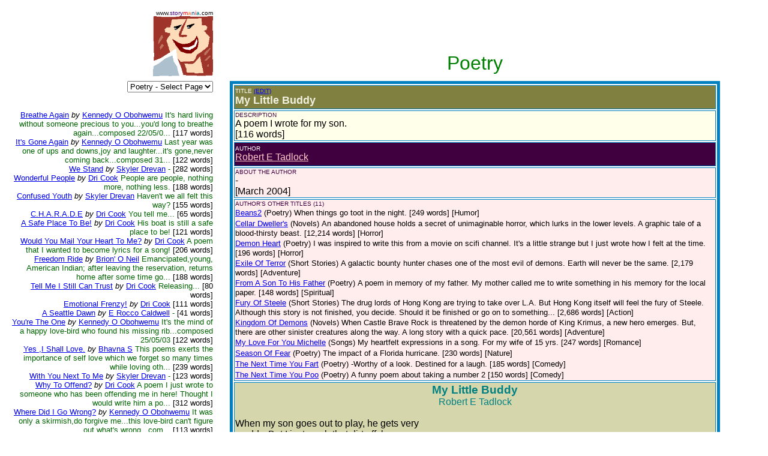

--- FILE ---
content_type: text/html
request_url: https://www.storymania.com/cgibin/sm2/smshowtitlebox.cgi?title=MyLittleBuddy&category=poetry&page=37
body_size: 11286
content:

<html>

<head>
<meta name="keywords" content="">
<meta name="description" content="">
<title>Storymania - Title Box</title>
</head>

<body>
<div align="left">

<table border="0" cellpadding="0" cellspacing="8" width="95%">
  <tr>
    <td align="right" valign="top" width="29%"><font face="Arial" size="1">www.<font
    color="#400080">story</font><font color="#FF0000">m</font><font color="#FF8040">a</font><font
    color="#004080">n</font><font color="#FF0000">i</font><font color="#008080">a</font><font
    color="#000000">.com</font></font><br>
    <img src="/smlogo.gif" width="100" height="100" alt="Storymania Logo"></td>
    <td width="1%"></td>
    <td valign="middle" width="70%"><p align="center">&nbsp;</p>
    <p align="center">&nbsp;</p>
<p align=center><font face=Arial size=6 color=#008000>Poetry</font></td>
  </tr>
  <tr>
    <td valign="top" align=right width="29%"><p align="right"><font face="Arial" size="2">

  <form><select name="section" size="1" onchange="top.location.href=this.options[this.selectedIndex].value">
<option value=/direct/sdmain.htm><font face=Arial size="3"><font color="#400080">Story</font><font color="#FF0000">M</font><font color="#FF8040">a</font><font color="#004080">n</font><font color="#FF0000">i</font><font color="#008080">a</font><font color="#000000">  Direct</font></font></option>
<option value=/links/slmain.htm><font face=Arial size="3"><font color="#400080">Story</font><font color="#400000">Links</font><font color="#FF0000">M</font><font color="#FF8040">a</font><font color="#004080">n</font><font color="#FF0000">i</font><font color="#008080">a</font></font></option>
<option value=/art/samain.htm><font face=Arial size="3"><font color="#400080">Story</font><font color="#400000">Art</font><font color="#FF0000">M</font><font color="#FF8040">a</font><font color="#004080">n</font><font color="#FF0000">i</font><font color="#008080">a</font></font></option>
<option value=/cgibin/sm2/smshowtitles.cgi?category=shortstories&page=1>Short Stories</option>
<option value=/cgibin/sm2/smshowtitles.cgi?category=poetry&page=1>Poetry</option>
<option value=/cgibin/sm2/smshowtitles.cgi?category=poetry&page=1 selected>Poetry - Select Page</option>
<option value=/cgibin/sm2/smshowtitles.cgi?category=novels&page=1>Novels</option>
<option value=/cgibin/sm2/smshowtitles.cgi?category=plays&page=1>Plays</option>
<option value=/cgibin/sm2/smshowtitles.cgi?category=screenscripts&page=1>Screenplays</option>
<option value=/cgibin/sm2/smshowtitles.cgi?category=songs&page=1>Songs</option>
<option value=/cgibin/sm2/smshowtitles.cgi?category=nonfiction&page=1>Non-Fiction</option>
<option value=/cgibin/sm2/smshowtitles.cgi?category=essays&page=1>Essays</option>
<option value=/cgibin/sm2/smshowtitles.cgi?category=foreign&page=1>Foreign</option>
<option value=/cgibin/sm2/smshowtitles.cgi?category=reference&amp;page=1>Reference</option>
<option value=/cgibin/sm2/smshowtitles.cgi?category=children&page=1>Children</option>
<option value=/cgibin/sm2/smshowtitles.cgi?category=genres&amp;page=1>Genres</option>
<option value=/cgibin/columns/columns.cgi?action=main&amp;user=guest&amp;password=guest>Columns</option>
<option value=/cgibin/advisor/smshowadvisor.cgi>The Advisor</option>
<option value=/cgibin/sm2/smshowtitles.cgi?category=newtitles&amp;page=1>New Titles</option>
<option value=/cgibin/sm2/smshowauthors.cgi?page=1>The Authors</option>
<option value=/smsubmit.htm>Submit Your Work!</option>
<option value=/cgibin/sm2/sm2stat.cgi>Top Title Hits</option>
<option value=/smcritic.htm>Hot Picks</option>
<option value=/smsearch.htm>Search</option>
<option value=/smguestbook.htm>Guest Book</option>
<option value=/cgibin/calendar/calendar.cgi>Chat Rooms</option>
<option value=/smpartners.htm>Partners</option>
<option value=/smcontact.htm>Contact Us</option>
<option value=/smabout.htm>About Us</option>
<option value=/smmain.htm>Home Page</option>

  </select></form><br><br>
<br><a href=smshowtitlebox.cgi?category=poetry&page=37&title=BreatheAgain><font face=Arial>Breathe Again</font></a> <font face=Arial size=2><i>by</i></font> <a href=smshowauthorbox.cgi?page=1&author=ObohwemuKO&alpha=O><font face=Arial size=2>Kennedy O Obohwemu</font></a> <font face=Arial size=2 color=darkgreen>It's hard living without someone precious to you...you'd long to breathe again...composed 22/05/0...<font color=#000000> [117 words]</font></font><br><a href=smshowtitlebox.cgi?category=poetry&page=37&title=ItsGoneAgain><font face=Arial>It's Gone Again</font></a> <font face=Arial size=2><i>by</i></font> <a href=smshowauthorbox.cgi?page=1&author=ObohwemuKO&alpha=O><font face=Arial size=2>Kennedy O Obohwemu</font></a> <font face=Arial size=2 color=darkgreen>Last year was one of ups and downs,joy and laughter...it's gone,never coming back...composed 31...<font color=#000000> [122 words]</font></font><br><a href=smshowtitlebox.cgi?category=poetry&page=37&title=WeStand><font face=Arial>We Stand</font></a> <font face=Arial size=2><i>by</i></font> <a href=smshowauthorbox.cgi?page=1&author=DrevanS&alpha=D><font face=Arial size=2>Skyler Drevan</font></a> <font face=Arial size=2 color=darkgreen>-<font color=#000000> [282 words]</font></font><br><a href=smshowtitlebox.cgi?category=poetry&page=37&title=WonderfulPeople><font face=Arial>Wonderful People</font></a> <font face=Arial size=2><i>by</i></font> <a href=smshowauthorbox.cgi?page=1&author=DriCook&alpha=D><font face=Arial size=2>Dri Cook</font></a> <font face=Arial size=2 color=darkgreen>People are people, nothing more, nothing less.<font color=#000000> [188 words]</font></font><br><a href=smshowtitlebox.cgi?category=poetry&page=37&title=ConfusedYouth><font face=Arial>Confused Youth</font></a> <font face=Arial size=2><i>by</i></font> <a href=smshowauthorbox.cgi?page=1&author=DrevanS&alpha=D><font face=Arial size=2>Skyler Drevan</font></a> <font face=Arial size=2 color=darkgreen>Haven't we all felt this way?<font color=#000000> [155 words]</font></font><br><a href=smshowtitlebox.cgi?category=poetry&page=37&title=Charade><font face=Arial>C.H.A.R.A.D.E</font></a> <font face=Arial size=2><i>by</i></font> <a href=smshowauthorbox.cgi?page=1&author=DriCook&alpha=D><font face=Arial size=2>Dri Cook</font></a> <font face=Arial size=2 color=darkgreen>You tell me...<font color=#000000> [65 words]</font></font><br><a href=smshowtitlebox.cgi?category=poetry&page=37&title=ASafePlaceToBe><font face=Arial>A Safe Place To Be!</font></a> <font face=Arial size=2><i>by</i></font> <a href=smshowauthorbox.cgi?page=1&author=DriCook&alpha=D><font face=Arial size=2>Dri Cook</font></a> <font face=Arial size=2 color=darkgreen>His boat is still a safe place to be!<font color=#000000> [121 words]</font></font><br><a href=smshowtitlebox.cgi?category=poetry&page=37&title=WouldYouMailYourHeart><font face=Arial>Would You Mail Your Heart To Me?</font></a> <font face=Arial size=2><i>by</i></font> <a href=smshowauthorbox.cgi?page=1&author=DriCook&alpha=D><font face=Arial size=2>Dri Cook</font></a> <font face=Arial size=2 color=darkgreen>A poem that I wanted to become lyrics for a song!<font color=#000000> [206 words]</font></font><br><a href=smshowtitlebox.cgi?category=poetry&page=37&title=FreedomRide><font face=Arial>Freedom Ride</font></a> <font face=Arial size=2><i>by</i></font> <a href=smshowauthorbox.cgi?page=1&author=ONeilB&alpha=O><font face=Arial size=2>Brion' O Neil</font></a> <font face=Arial size=2 color=darkgreen>Emancipated,young, American Indian; after leaving the reservation, returns home after some time go...<font color=#000000> [188 words]</font></font><br><a href=smshowtitlebox.cgi?category=poetry&page=37&title=TellMeIStillCan><font face=Arial>Tell Me I Still Can Trust</font></a> <font face=Arial size=2><i>by</i></font> <a href=smshowauthorbox.cgi?page=1&author=DriCook&alpha=D><font face=Arial size=2>Dri Cook</font></a> <font face=Arial size=2 color=darkgreen>Releasing...<font color=#000000> [80 words]</font></font><br><a href=smshowtitlebox.cgi?category=poetry&page=37&title=EmotionalFrenzy><font face=Arial>Emotional Frenzy!</font></a> <font face=Arial size=2><i>by</i></font> <a href=smshowauthorbox.cgi?page=1&author=DriCook&alpha=D><font face=Arial size=2>Dri Cook</font></a> <font face=Arial size=2 color=darkgreen> <font color=#000000> [111 words]</font></font><br><a href=smshowtitlebox.cgi?category=poetry&page=37&title=ASeattleDawn><font face=Arial>A Seattle Dawn</font></a> <font face=Arial size=2><i>by</i></font> <a href=smshowauthorbox.cgi?page=1&author=CaldwellERBaldwin&alpha=C><font face=Arial size=2>E Rocco Caldwell</font></a> <font face=Arial size=2 color=darkgreen>-<font color=#000000> [41 words]</font></font><br><a href=smshowtitlebox.cgi?category=poetry&page=37&title=YoureTheOne><font face=Arial>You're The One</font></a> <font face=Arial size=2><i>by</i></font> <a href=smshowauthorbox.cgi?page=1&author=ObohwemuKO&alpha=O><font face=Arial size=2>Kennedy O Obohwemu</font></a> <font face=Arial size=2 color=darkgreen>It's the mind of a happy love-bird who found his missing rib...composed 25/05/03<font color=#000000> [122 words]</font></font><br><a href=smshowtitlebox.cgi?category=poetry&page=37&title=YesiShallLove><font face=Arial>Yes ,I Shall Love.</font></a> <font face=Arial size=2><i>by</i></font> <a href=smshowauthorbox.cgi?page=1&author=SB&alpha=S><font face=Arial size=2>Bhavna S</font></a> <font face=Arial size=2 color=darkgreen>This poems exerts the importance of self love which we forget so many times while loving oth...<font color=#000000> [239 words]</font></font><br><a href=smshowtitlebox.cgi?category=poetry&page=37&title=WithYouNextToMe><font face=Arial>With You Next To Me</font></a> <font face=Arial size=2><i>by</i></font> <a href=smshowauthorbox.cgi?page=1&author=DrevanS&alpha=D><font face=Arial size=2>Skyler Drevan</font></a> <font face=Arial size=2 color=darkgreen>-<font color=#000000> [123 words]</font></font><br><a href=smshowtitlebox.cgi?category=poetry&page=37&title=WhyToOffend><font face=Arial>Why To Offend?</font></a> <font face=Arial size=2><i>by</i></font> <a href=smshowauthorbox.cgi?page=1&author=DriCook&alpha=D><font face=Arial size=2>Dri Cook</font></a> <font face=Arial size=2 color=darkgreen>A poem I just wrote to someone who has been offending me in here! Thought I would write him a po...<font color=#000000> [312 words]</font></font><br><a href=smshowtitlebox.cgi?category=poetry&page=37&title=WhereDidIGoWrong><font face=Arial>Where Did I Go Wrong?</font></a> <font face=Arial size=2><i>by</i></font> <a href=smshowauthorbox.cgi?page=1&author=ObohwemuKO&alpha=O><font face=Arial size=2>Kennedy O Obohwemu</font></a> <font face=Arial size=2 color=darkgreen>It was only a skirmish,do forgive me...this love-bird can't figure out what's wrong...com...<font color=#000000> [113 words]</font></font><br><a href=smshowtitlebox.cgi?category=poetry&page=37&title=WhatHaveWeDone><font face=Arial>What Have We Done?</font></a> <font face=Arial size=2><i>by</i></font> <a href=smshowauthorbox.cgi?page=1&author=ObohwemuKO&alpha=O><font face=Arial size=2>Kennedy O Obohwemu</font></a> <font face=Arial size=2 color=darkgreen>Look what we've done to the world,it's not a good sight...composed 19/02/04.<font color=#000000> [110 words]</font></font><br><a href=smshowtitlebox.cgi?category=poetry&page=37&title=Veto><font face=Arial>Veto</font></a> <font face=Arial size=2><i>by</i></font> <a href=smshowauthorbox.cgi?page=1&author=SmithKG&alpha=S><font face=Arial size=2>Krystal G Smith</font></a> <font face=Arial size=2 color=darkgreen>A poem about rejection.<font color=#000000> [43 words]</font></font><br><a href=smshowtitlebox.cgi?category=poetry&page=37&title=Vertigo><font face=Arial>Vertigo</font></a> <font face=Arial size=2><i>by</i></font> <a href=smshowauthorbox.cgi?page=1&author=DriCook&alpha=D><font face=Arial size=2>Dri Cook</font></a> <font face=Arial size=2 color=darkgreen>Just in the mood to write more than I've ever been!<font color=#000000> [120 words]</font></font><br><a href=smshowtitlebox.cgi?category=poetry&page=37&title=VerseInWhimsy><font face=Arial>Verse In Whimsy</font></a> <font face=Arial size=2><i>by</i></font> <a href=smshowauthorbox.cgi?page=1&author=Avis&alpha=A><font face=Arial size=2>Avis</font></a> <font face=Arial size=2 color=darkgreen>Verse written in a whimsical mood.<font color=#000000> [56 words]</font></font><br><a href=smshowtitlebox.cgi?category=poetry&page=37&title=UnchainedLove><font face=Arial>Unchained Love</font></a> <font face=Arial size=2><i>by</i></font> <a href=smshowauthorbox.cgi?page=1&author=BrowneK&alpha=B><font face=Arial size=2>Katrina Browne</font></a> <font face=Arial size=2 color=darkgreen>I wrote about my ex, even though we are no longer together I still have feelings for him..<font color=#000000> [73 words]</font></font><br><a href=smshowtitlebox.cgi?category=poetry&page=37&title=TrustInDreams><font face=Arial>Trust In Dreams</font></a> <font face=Arial size=2><i>by</i></font> <a href=smshowauthorbox.cgi?page=1&author=DrevanS&alpha=D><font face=Arial size=2>Skyler Drevan</font></a> <font face=Arial size=2 color=darkgreen>-<font color=#000000> [100 words]</font></font><br><a href=smshowtitlebox.cgi?category=poetry&page=37&title=Trish><font face=Arial>Trish</font></a> <font face=Arial size=2><i>by</i></font> <a href=smshowauthorbox.cgi?page=1&author=BhambraA&alpha=B><font face=Arial size=2>Amarjit Bhambra</font></a> <font face=Arial size=2 color=darkgreen>-<font color=#000000> [50 words]</font></font><br><a href=smshowtitlebox.cgi?category=poetry&page=37&title=TimeToSayGoodBye><font face=Arial>Time To Say Good Bye!</font></a> <font face=Arial size=2><i>by</i></font> <a href=smshowauthorbox.cgi?page=1&author=DriCook&alpha=D><font face=Arial size=2>Dri Cook</font></a> <font face=Arial size=2 color=darkgreen>As hard as it may be, there are times we have to say good bye to a past that does not bel...<font color=#000000> [106 words]</font></font><br><a href=smshowtitlebox.cgi?category=poetry&page=37&title=ThisPoemIsForYou><font face=Arial>This Poem Is For You...</font></a> <font face=Arial size=2><i>by</i></font> <a href=smshowauthorbox.cgi?page=1&author=PerezKL&alpha=P><font face=Arial size=2>Karina Lizet Perez</font></a> <font face=Arial size=2 color=darkgreen>This poem is dedicated to my boyfriend...who I love so much!<font color=#000000> [106 words]</font></font><br><a href=smshowtitlebox.cgi?category=poetry&page=37&title=ThingsMoneyCanNeverBuy><font face=Arial>Things Money Can Never Buy!!</font></a> <font face=Arial size=2><i>by</i></font> <a href=smshowauthorbox.cgi?page=1&author=DriCook&alpha=D><font face=Arial size=2>Dri Cook</font></a> <font face=Arial size=2 color=darkgreen>There are people, poor people, who still believe their money can buy people!!<font color=#000000> [473 words]</font></font><br><a href=smshowtitlebox.cgi?category=poetry&page=37&title=TheOceanAndTheStream><font face=Arial>The Ocean And The Stream</font></a> <font face=Arial size=2><i>by</i></font> <a href=smshowauthorbox.cgi?page=1&author=ObohwemuKO&alpha=O><font face=Arial size=2>Kennedy O Obohwemu</font></a> <font face=Arial size=2 color=darkgreen>Someone once said to me,'The ocean and the stream never mix'.What do you think? compos...<font color=#000000> [135 words]</font></font><br><a href=smshowtitlebox.cgi?category=poetry&page=37&title=TheMysteriousCreatures><font face=Arial>The Mysterious Creatures</font></a> <font face=Arial size=2><i>by</i></font> <a href=smshowauthorbox.cgi?page=1&author=DaughertyE&alpha=D><font face=Arial size=2>E Daugherty</font></a> <font face=Arial size=2 color=darkgreen>-<font color=#000000> [77 words]</font></font><br><a href=smshowtitlebox.cgi?category=poetry&page=37&title=TheLivingArk><font face=Arial>The Living Ark</font></a> <font face=Arial size=2><i>by</i></font> <a href=smshowauthorbox.cgi?page=1&author=ObohwemuKO&alpha=O><font face=Arial size=2>Kennedy O Obohwemu</font></a> <font face=Arial size=2 color=darkgreen>Remember Noah's ark?It was made of gopher wood.The ark I speak of now is a living one...composed...<font color=#000000> [125 words]</font></font><br><a href=smshowtitlebox.cgi?category=poetry&page=37&title=TheGodOfDarknessIs><font face=Arial>The God Of Darkness Is Away</font></a> <font face=Arial size=2><i>by</i></font> <a href=smshowauthorbox.cgi?page=1&author=WilliamsCJ&alpha=W><font face=Arial size=2>Charles J Williams</font></a> <font face=Arial size=2 color=darkgreen>A little something that came upon my mind one night, looking at a moonless sky; kno...<font color=#000000> [155 words]</font></font><br><a href=smshowtitlebox.cgi?category=poetry&page=37&title=TheFaithWeNeed><font face=Arial>The Faith We Need</font></a> <font face=Arial size=2><i>by</i></font> <a href=smshowauthorbox.cgi?page=1&author=ObohwemuKO&alpha=O><font face=Arial size=2>Kennedy O Obohwemu</font></a> <font face=Arial size=2 color=darkgreen>It's a simple principle - faith without works is dead...composed 17/2/4<font color=#000000> [119 words]</font></font><br><a href=smshowtitlebox.cgi?category=poetry&page=37&title=TheDanceOfLove><font face=Arial>The Dance Of Love</font></a> <font face=Arial size=2><i>by</i></font> <a href=smshowauthorbox.cgi?page=1&author=DriCook&alpha=D><font face=Arial size=2>Dri Cook</font></a> <font face=Arial size=2 color=darkgreen>I just had a very strong insight about this poem and here it goes....<font color=#000000> [79 words]</font></font><br><a href=smshowtitlebox.cgi?category=poetry&page=37&title=TheCryingWind><font face=Arial>The Crying Wind</font></a> <font face=Arial size=2><i>by</i></font> <a href=smshowauthorbox.cgi?page=1&author=Authorninjaearth&alpha=A><font face=Arial size=2>Authorninjaearth</font></a> <font face=Arial size=2 color=darkgreen>This was my best poem when I first started writing.  This is about a young boy who loves a girl...<font color=#000000> [289 words]</font></font><br><a href=smshowtitlebox.cgi?category=poetry&page=37&title=TheBeatOfTheStreet><font face=Arial>The Beat Of The Street</font></a> <font face=Arial size=2><i>by</i></font> <a href=smshowauthorbox.cgi?page=1&author=FisherST&alpha=F><font face=Arial size=2>Susan T Fisher</font></a> <font face=Arial size=2 color=darkgreen>A night of celebration.<font color=#000000> [176 words]</font></font><br><a href=smshowtitlebox.cgi?category=poetry&page=37&title=SweetValentine><font face=Arial>Sweet Valentine!</font></a> <font face=Arial size=2><i>by</i></font> <a href=smshowauthorbox.cgi?page=1&author=DriCook&alpha=D><font face=Arial size=2>Dri Cook</font></a> <font face=Arial size=2 color=darkgreen>A lost Valentine is never really lost!If you truly love him, he'll always stay, forever in you...<font color=#000000> [60 words]</font></font><br><a href=smshowtitlebox.cgi?category=poetry&page=37&title=Succulent><font face=Arial>Succulent</font></a> <font face=Arial size=2><i>by</i></font> <a href=smshowauthorbox.cgi?page=1&author=SmithKG&alpha=S><font face=Arial size=2>Krystal G Smith</font></a> <font face=Arial size=2 color=darkgreen>Temptation.<font color=#000000> [70 words]</font></font><br><a href=smshowtitlebox.cgi?category=poetry&page=37&title=Suburbia><font face=Arial>Suburbia</font></a> <font face=Arial size=2><i>by</i></font> <a href=smshowauthorbox.cgi?page=1&author=EvversM&alpha=E><font face=Arial size=2>Marie Evvers</font></a> <font face=Arial size=2 color=darkgreen>-<font color=#000000> [60 words]</font></font><br><a href=smshowtitlebox.cgi?category=poetry&page=37&title=SpringtimeSummergale><font face=Arial>Springtime Summergale</font></a> <font face=Arial size=2><i>by</i></font> <a href=smshowauthorbox.cgi?page=1&author=Authorninjaearth&alpha=A><font face=Arial size=2>Authorninjaearth</font></a> <font face=Arial size=2 color=darkgreen>A nice descriptive poem about the joy of the upcoming springtime.  A good, general, and s...<font color=#000000> [160 words]</font></font><br><a href=smshowtitlebox.cgi?category=poetry&page=37&title=Spidergirl><font face=Arial>Spidergirl</font></a> <font face=Arial size=2><i>by</i></font> <a href=smshowauthorbox.cgi?page=1&author=SmithKG&alpha=S><font face=Arial size=2>Krystal G Smith</font></a> <font face=Arial size=2 color=darkgreen>Putting the pieces of a bad past back together.<font color=#000000> [88 words]</font></font><br><a href=smshowtitlebox.cgi?category=poetry&page=37&title=Slumber><font face=Arial>Slumber</font></a> <font face=Arial size=2><i>by</i></font> <a href=smshowauthorbox.cgi?page=1&author=HallidayKL&alpha=H><font face=Arial size=2>Katie L Halliday</font></a> <font face=Arial size=2 color=darkgreen>A poem written one night while thinking about a special friend.<font color=#000000> [97 words]</font></font><br><a href=smshowtitlebox.cgi?category=poetry&page=37&title=SeasonOfFear><font face=Arial>Season Of Fear</font></a> <font face=Arial size=2><i>by</i></font> <a href=smshowauthorbox.cgi?page=1&author=TadlockRE&alpha=T><font face=Arial size=2>Robert E Tadlock</font></a> <font face=Arial size=2 color=darkgreen>The impact of a Florida hurricane.<font color=#000000> [230 words]</font></font><br><a href=smshowtitlebox.cgi?category=poetry&page=37&title=SayYoullBeMine><font face=Arial>Say You'll Be Mine</font></a> <font face=Arial size=2><i>by</i></font> <a href=smshowauthorbox.cgi?page=1&author=ObohwemuKO&alpha=O><font face=Arial size=2>Kennedy O Obohwemu</font></a> <font face=Arial size=2 color=darkgreen>All this love-bird needs is the hand of his soul-mate...he's losing his mind...composed 19/0...<font color=#000000> [114 words]</font></font><br><a href=smshowtitlebox.cgi?category=poetry&page=37&title=RunningInTheTrack><font face=Arial>Running In The Track</font></a> <font face=Arial size=2><i>by</i></font> <a href=smshowauthorbox.cgi?page=1&author=ObohwemuKO&alpha=O><font face=Arial size=2>Kennedy O Obohwemu</font></a> <font face=Arial size=2 color=darkgreen>A great encounter for this love-bird right in the track...composed 19/02/04<font color=#000000> [119 words]</font></font><br><a href=smshowtitlebox.cgi?category=poetry&page=37&title=RememberMeInYourHeart><font face=Arial>Remember Me In Your Heart</font></a> <font face=Arial size=2><i>by</i></font> <a href=smshowauthorbox.cgi?page=1&author=ByronDB&alpha=B><font face=Arial size=2>David B Doc Byron</font></a> <font face=Arial size=2 color=darkgreen>A song written by my late father, David Doc Byron.<font color=#000000> [190 words]</font></font><br><a href=smshowtitlebox.cgi?category=poetry&page=37&title=Remains><font face=Arial>Remains</font></a> <font face=Arial size=2><i>by</i></font> <a href=smshowauthorbox.cgi?page=1&author=DrevanS&alpha=D><font face=Arial size=2>Skyler Drevan</font></a> <font face=Arial size=2 color=darkgreen>-<font color=#000000> [56 words]</font></font><br><a href=smshowtitlebox.cgi?category=poetry&page=37&title=RandomMusings2><font face=Arial>Random Musings -- 2</font></a> <font face=Arial size=2><i>by</i></font> <a href=smshowauthorbox.cgi?page=1&author=SekhonD&alpha=S><font face=Arial size=2>Duke Sekhon</font></a> <font face=Arial size=2 color=darkgreen>-<font color=#000000> [71 words]</font></font><br><a href=smshowtitlebox.cgi?category=poetry&page=37&title=QueenOfMyHeart><font face=Arial>Queen Of My Heart</font></a> <font face=Arial size=2><i>by</i></font> <a href=smshowauthorbox.cgi?page=1&author=ObohwemuKO&alpha=O><font face=Arial size=2>Kennedy O Obohwemu</font></a> <font face=Arial size=2 color=darkgreen>A love piece that pictures the made-up mind of a love-bird...No other captures the radiance o...<font color=#000000> [113 words]</font></font><br><a href=smshowtitlebox.cgi?category=poetry&page=37&title=PromisesAreMade><font face=Arial>Promises Are Made</font></a> <font face=Arial size=2><i>by</i></font> <a href=smshowauthorbox.cgi?page=1&author=BrowneK&alpha=B><font face=Arial size=2>Katrina Browne</font></a> <font face=Arial size=2 color=darkgreen>Leave me your thoughts please..<font color=#000000> [141 words]</font></font><br><a href=smshowtitlebox.cgi?category=poetry&page=37&title=OneDay><font face=Arial>One Day</font></a> <font face=Arial size=2><i>by</i></font> <a href=smshowauthorbox.cgi?page=1&author=BrowneK&alpha=B><font face=Arial size=2>Katrina Browne</font></a> <font face=Arial size=2 color=darkgreen>My thoughts on my past relationship...<font color=#000000> [149 words]</font></font><br><a href=smshowtitlebox.cgi?category=poetry&page=37&title=NoOneElse><font face=Arial>No One Else</font></a> <font face=Arial size=2><i>by</i></font> <a href=smshowauthorbox.cgi?page=1&author=ObohwemuK&alpha=O><font face=Arial size=2>Kennedy O Obohwemu</font></a> <font face=Arial size=2 color=darkgreen>This love-bird's full of regrets...composed 22/05/03<font color=#000000> [125 words]</font></font><br><font face=Arial><b>My Little Buddy</b></font><br><a href=smshowtitlebox.cgi?category=poetry&page=37&title=MotherHadAPassionFor><font face=Arial>Mother Had A Passion For Criticizm</font></a> <font face=Arial size=2><i>by</i></font> <a href=smshowauthorbox.cgi?page=1&author=SmithM&alpha=S><font face=Arial size=2>Melissa Smith</font></a> <font face=Arial size=2 color=darkgreen>The effect of harsh words.<font color=#000000> [144 words]</font></font><br><a href=smshowtitlebox.cgi?category=poetry&page=37&title=MoreThanASmile><font face=Arial>More Than A Smile</font></a> <font face=Arial size=2><i>by</i></font> <a href=smshowauthorbox.cgi?page=1&author=ObohwemuKO&alpha=O><font face=Arial size=2>Kennedy O Obohwemu</font></a> <font face=Arial size=2 color=darkgreen>There's something more to your smile,I just know it...composed 22/05/03<font color=#000000> [126 words]</font></font><br><a href=smshowtitlebox.cgi?category=poetry&page=37&title=MontyTheCat><font face=Arial>Monty The Cat</font></a> <font face=Arial size=2><i>by</i></font> <a href=smshowauthorbox.cgi?page=1&author=MooreE&alpha=M><font face=Arial size=2>Emma Moore</font></a> <font face=Arial size=2 color=darkgreen>Poem about my Auntys Cat.<font color=#000000> [87 words]</font></font><br><a href=smshowtitlebox.cgi?category=poetry&page=37&title=Maybe><font face=Arial>Maybe...</font></a> <font face=Arial size=2><i>by</i></font> <a href=smshowauthorbox.cgi?page=1&author=Avis&alpha=A><font face=Arial size=2>Avis</font></a> <font face=Arial size=2 color=darkgreen>A Bold, Brave poem which reveals it all and yet coyly admits nothing.<font color=#000000> [354 words]</font></font><br><a href=smshowtitlebox.cgi?category=poetry&page=37&title=LoveWish><font face=Arial>Love Wish</font></a> <font face=Arial size=2><i>by</i></font> <a href=smshowauthorbox.cgi?page=1&author=SekhonD&alpha=S><font face=Arial size=2>Duke Sekhon</font></a> <font face=Arial size=2 color=darkgreen>-<font color=#000000> [45 words]</font></font><br><a href=smshowtitlebox.cgi?category=poetry&page=37&title=LoveLikeYoureInParis><font face=Arial>Love Like You're In Paris</font></a> <font face=Arial size=2><i>by</i></font> <a href=smshowauthorbox.cgi?page=1&author=SmithKG&alpha=S><font face=Arial size=2>Krystal G Smith</font></a> <font face=Arial size=2 color=darkgreen>About loving without doubts or worries.<font color=#000000> [74 words]</font></font><br><a href=smshowtitlebox.cgi?category=poetry&page=37&title=LostFound><font face=Arial>Lost & Found</font></a> <font face=Arial size=2><i>by</i></font> <a href=smshowauthorbox.cgi?page=1&author=BatesSP&alpha=B><font face=Arial size=2>Scott Patrick Bates</font></a> <font face=Arial size=2 color=darkgreen>A simple poem that will give you a warm good feeling to pick you up when you're down. <font color=#000000> [130 words]</font></font><br><a href=smshowtitlebox.cgi?category=poetry&page=37&title=LiteraryTheoryAndCriticism><font face=Arial>Literary Theory And Criticism</font></a> <font face=Arial size=2><i>by</i></font> <a href=smshowauthorbox.cgi?page=1&author=Higgins&alpha=H><font face=Arial size=2>Higgins</font></a> <font face=Arial size=2 color=darkgreen>A dozen of the very best critics and literary. theorists that America has produce...<font color=#000000> [75 words]</font></font><br><a href=smshowtitlebox.cgi?category=poetry&page=37&title=KissesAreAhjustKisses><font face=Arial>Kisses Are, Ah...Just Kisses...</font></a> <font face=Arial size=2><i>by</i></font> <a href=smshowauthorbox.cgi?page=1&author=DriCook&alpha=D><font face=Arial size=2>Dri Cook</font></a> <font face=Arial size=2 color=darkgreen>A tribute to the art of KISSING!<font color=#000000> [257 words]</font></font><br><a href=smshowtitlebox.cgi?category=poetry&page=37&title=JustYourLove><font face=Arial>Just Your Love</font></a> <font face=Arial size=2><i>by</i></font> <a href=smshowauthorbox.cgi?page=1&author=BrowneK&alpha=B><font face=Arial size=2>Katrina Browne</font></a> <font face=Arial size=2 color=darkgreen>I wrote about someone that was dear to my heart.<font color=#000000> [108 words]</font></font><br><a href=smshowtitlebox.cgi?category=poetry&page=37&title=ItsComeAgain><font face=Arial>It's Come Again</font></a> <font face=Arial size=2><i>by</i></font> <a href=smshowauthorbox.cgi?page=1&author=ObohwemuKO&alpha=O><font face=Arial size=2>Kennedy O Obohwemu</font></a> <font face=Arial size=2 color=darkgreen>It's a brand new year...expectations are high...composed 01/01/04,New Year's Day.<font color=#000000> [107 words]</font></font><br><a href=smshowtitlebox.cgi?category=poetry&page=37&title=Intrusion><font face=Arial>Intrusion</font></a> <font face=Arial size=2><i>by</i></font> <a href=smshowauthorbox.cgi?page=1&author=CopelandD&alpha=C><font face=Arial size=2>Diane Copeland</font></a> <font face=Arial size=2 color=darkgreen>Poem, Mystery genre.<font color=#000000> [45 words]</font></font><br><a href=smshowtitlebox.cgi?category=poetry&page=37&title=IllWait><font face=Arial>I'll Wait</font></a> <font face=Arial size=2><i>by</i></font> <a href=smshowauthorbox.cgi?page=1&author=BrowneK&alpha=B><font face=Arial size=2>Katrina Browne</font></a> <font face=Arial size=2 color=darkgreen>-<font color=#000000> [86 words]</font></font><br><a href=smshowtitlebox.cgi?category=poetry&page=37&title=IWokeUpOneMorning><font face=Arial>I Woke Up One Morning</font></a> <font face=Arial size=2><i>by</i></font> <a href=smshowauthorbox.cgi?page=1&author=ObohwemuKO&alpha=O><font face=Arial size=2>Kennedy O Obohwemu</font></a> <font face=Arial size=2 color=darkgreen>Ever woken up one morning to find a shocking surprise?This one pierced the heart of this ...<font color=#000000> [111 words]</font></font><br><a href=smshowtitlebox.cgi?category=poetry&page=37&title=IWasWrong><font face=Arial>I Was Wrong</font></a> <font face=Arial size=2><i>by</i></font> <a href=smshowauthorbox.cgi?page=1&author=ObohwemuKO&alpha=O><font face=Arial size=2>Kennedy O Obohwemu</font></a> <font face=Arial size=2 color=darkgreen>I'm really sorry for past wrongs...do give me another chance...composed 19/02/04<font color=#000000> [118 words]</font></font><br><a href=smshowtitlebox.cgi?category=poetry&page=37&title=IRememberTheDay><font face=Arial>I Remember The Day</font></a> <font face=Arial size=2><i>by</i></font> <a href=smshowauthorbox.cgi?page=1&author=ObohwemuKO&alpha=O><font face=Arial size=2>Kennedy O Obohwemu</font></a> <font face=Arial size=2 color=darkgreen>This piece pictures how couples often settle - or should settle - their disputes...composd 2...<font color=#000000> [114 words]</font></font><br><a href=smshowtitlebox.cgi?category=poetry&page=37&title=IJustCalledToSee><font face=Arial>I Just Called To See How You Are Doing!</font></a> <font face=Arial size=2><i>by</i></font> <a href=smshowauthorbox.cgi?page=1&author=DriCook&alpha=D><font face=Arial size=2>Dri Cook</font></a> <font face=Arial size=2 color=darkgreen>A sweet love poem, a precious dream, that I wanted it to become lyrics ...<font color=#000000> [145 words]</font></font><br><a href=smshowtitlebox.cgi?category=poetry&page=37&title=How><font face=Arial>How...?</font></a> <font face=Arial size=2><i>by</i></font> <a href=smshowauthorbox.cgi?page=1&author=SmithKG&alpha=S><font face=Arial size=2>Krystal G Smith</font></a> <font face=Arial size=2 color=darkgreen>My first love.<font color=#000000> [22 words]</font></font><br><a href=smshowtitlebox.cgi?category=poetry&page=37&title=HowToMakeSomeoneHappy><font face=Arial>How To Make Someone Happy!</font></a> <font face=Arial size=2><i>by</i></font> <a href=smshowauthorbox.cgi?page=1&author=DriCook&alpha=D><font face=Arial size=2>Dri Cook</font></a> <font face=Arial size=2 color=darkgreen>Love for good and for worse, but never take the other for granted! A tribute I wrote...<font color=#000000> [231 words]</font></font><br><a href=smshowtitlebox.cgi?category=poetry&page=37&title=Hollow><font face=Arial>Hollow</font></a> <font face=Arial size=2><i>by</i></font> <a href=smshowauthorbox.cgi?page=1&author=ShartzerJ&alpha=S><font face=Arial size=2>J Shartzer</font></a> <font face=Arial size=2 color=darkgreen>-<font color=#000000> [46 words]</font></font><br><a href=smshowtitlebox.cgi?category=poetry&page=37&title=HeavyBurden><font face=Arial>Heavy Burden</font></a> <font face=Arial size=2><i>by</i></font> <a href=smshowauthorbox.cgi?page=1&author=MendezJ&alpha=M><font face=Arial size=2>Jennifer Mendez</font></a> <font face=Arial size=2 color=darkgreen>-<font color=#000000> [93 words]</font></font><br><a href=smshowtitlebox.cgi?category=poetry&page=37&title=HappyBirthdayToMe><font face=Arial>Happy Birthday To Me!</font></a> <font face=Arial size=2><i>by</i></font> <a href=smshowauthorbox.cgi?page=1&author=DriCook&alpha=D><font face=Arial size=2>Dri Cook</font></a> <font face=Arial size=2 color=darkgreen>Life becomes better as time goes by and dreams come true!<font color=#000000> [245 words]</font></font><br><a href=smshowtitlebox.cgi?category=poetry&page=37&title=GoodMorningBaby><font face=Arial>Good Morning, Baby!</font></a> <font face=Arial size=2><i>by</i></font> <a href=smshowauthorbox.cgi?page=1&author=DriCook&alpha=D><font face=Arial size=2>Dri Cook</font></a> <font face=Arial size=2 color=darkgreen>A romantic way to say good morning!<font color=#000000> [90 words]</font></font><br><a href=smshowtitlebox.cgi?category=poetry&page=37&title=GaveYouMyAll><font face=Arial>Gave You My All</font></a> <font face=Arial size=2><i>by</i></font> <a href=smshowauthorbox.cgi?page=1&author=ObohwemuKO&alpha=O><font face=Arial size=2>Kennedy O Obohwemu</font></a> <font face=Arial size=2 color=darkgreen>This love-bird's heart bleeds...has suffered disappointment from an unlikely source...composed ...<font color=#000000> [118 words]</font></font><br><a href=smshowtitlebox.cgi?category=poetry&page=37&title=Gambling><font face=Arial>Gambling</font></a> <font face=Arial size=2><i>by</i></font> <a href=smshowauthorbox.cgi?page=1&author=CaldwellERBaldwin&alpha=C><font face=Arial size=2>E Rocco Caldwell</font></a> <font face=Arial size=2 color=darkgreen>-<font color=#000000> [100 words]</font></font><br><a href=smshowtitlebox.cgi?category=poetry&page=37&title=Futility><font face=Arial>Futility</font></a> <font face=Arial size=2><i>by</i></font> <a href=smshowauthorbox.cgi?page=1&author=Deadjerry&alpha=D><font face=Arial size=2>Deadjerry</font></a> <font face=Arial size=2 color=darkgreen>-<font color=#000000> [26 words]</font></font><br><a href=smshowtitlebox.cgi?category=poetry&page=37&title=FromASonToHis><font face=Arial>From A Son To His Father</font></a> <font face=Arial size=2><i>by</i></font> <a href=smshowauthorbox.cgi?page=1&author=TadlockRE&alpha=T><font face=Arial size=2>Robert E Tadlock</font></a> <font face=Arial size=2 color=darkgreen>A poem in memory of my father. My mother called me to write something in his memory fo...<font color=#000000> [148 words]</font></font><br><a href=smshowtitlebox.cgi?category=poetry&page=37&title=FoundTheMissingLink><font face=Arial>Found The Missing Link</font></a> <font face=Arial size=2><i>by</i></font> <a href=smshowauthorbox.cgi?page=1&author=ObohwemuKO&alpha=O><font face=Arial size=2>Kennedy O Obohwemu</font></a> <font face=Arial size=2 color=darkgreen>Should people cry when you're around?Something's not right...there's a missing link...co...<font color=#000000> [121 words]</font></font><br><a href=smshowtitlebox.cgi?category=poetry&page=37&title=FoolishHeart><font face=Arial>Foolish Heart!</font></a> <font face=Arial size=2><i>by</i></font> <a href=smshowauthorbox.cgi?page=1&author=DriCook&alpha=D><font face=Arial size=2>Dri Cook</font></a> <font face=Arial size=2 color=darkgreen>There are days I don't make any sense...this is one of them...that's when I just love writing ab...<font color=#000000> [86 words]</font></font><br><a href=smshowtitlebox.cgi?category=poetry&page=37&title=Finalization><font face=Arial>Finalization</font></a> <font face=Arial size=2><i>by</i></font> <a href=smshowauthorbox.cgi?page=1&author=BrowneK&alpha=B><font face=Arial size=2>Katrina Browne</font></a> <font face=Arial size=2 color=darkgreen>-<font color=#000000> [91 words]</font></font><br><a href=smshowtitlebox.cgi?category=poetry&page=37&title=EveryStepITake><font face=Arial>Every Step I Take</font></a> <font face=Arial size=2><i>by</i></font> <a href=smshowauthorbox.cgi?page=1&author=ObohwemuKO&alpha=O><font face=Arial size=2>Kennedy O Obohwemu</font></a> <font face=Arial size=2 color=darkgreen>Missing you every step of the way...composed 30/06/03<font color=#000000> [122 words]</font></font><br><a href=smshowtitlebox.cgi?category=poetry&page=37&title=EthicalOpera><font face=Arial>Ethical Opera</font></a> <font face=Arial size=2><i>by</i></font> <a href=smshowauthorbox.cgi?page=1&author=Buxton&alpha=B><font face=Arial size=2>Buxton</font></a> <font face=Arial size=2 color=darkgreen>A moment where things can turn, where things can leave you, Do you ever lose faith!?<font color=#000000> [116 words]</font></font><br><a href=smshowtitlebox.cgi?category=poetry&page=37&title=Ecstasy><font face=Arial>Ecstasy!</font></a> <font face=Arial size=2><i>by</i></font> <a href=smshowauthorbox.cgi?page=1&author=DriCook&alpha=D><font face=Arial size=2>Dri Cook</font></a> <font face=Arial size=2 color=darkgreen>Just changing a little bit...<font color=#000000> [94 words]</font></font><br><a href=smshowtitlebox.cgi?category=poetry&page=37&title=DemonHeart><font face=Arial>Demon Heart</font></a> <font face=Arial size=2><i>by</i></font> <a href=smshowauthorbox.cgi?page=1&author=TadlockRE&alpha=T><font face=Arial size=2>Robert E Tadlock</font></a> <font face=Arial size=2 color=darkgreen>I was inspired to write this from a movie on scifi channel. It's a little strange but I just wrote ...<font color=#000000> [196 words]</font></font><br><a href=smshowtitlebox.cgi?category=poetry&page=37&title=Corridoor><font face=Arial>Corridoor</font></a> <font face=Arial size=2><i>by</i></font> <a href=smshowauthorbox.cgi?page=1&author=SmithKG&alpha=S><font face=Arial size=2>Krystal G Smith</font></a> <font face=Arial size=2 color=darkgreen>-<font color=#000000> [46 words]</font></font><br><a href=smshowtitlebox.cgi?category=poetry&page=37&title=ComeTheWayYouAre><font face=Arial>Come The Way You Are</font></a> <font face=Arial size=2><i>by</i></font> <a href=smshowauthorbox.cgi?page=1&author=ObohwemuKO&alpha=O><font face=Arial size=2>Kennedy O Obohwemu</font></a> <font face=Arial size=2 color=darkgreen>Come to HIM who loves us all,just the way you are...composed 19/02/04.<font color=#000000> [121 words]</font></font><br><a href=smshowtitlebox.cgi?category=poetry&page=37&title=ColdHearted><font face=Arial>Cold Hearted</font></a> <font face=Arial size=2><i>by</i></font> <a href=smshowauthorbox.cgi?page=1&author=BrowneK&alpha=B><font face=Arial size=2>Katrina Browne</font></a> <font face=Arial size=2 color=darkgreen>I wrote about one of my ex's after we broke up..I had strong feelings for him, but the relationshi...<font color=#000000> [187 words]</font></font><br><a href=smshowtitlebox.cgi?category=poetry&page=37&title=Charmed><font face=Arial>Charmed</font></a> <font face=Arial size=2><i>by</i></font> <a href=smshowauthorbox.cgi?page=1&author=Avis&alpha=A><font face=Arial size=2>Avis</font></a> <font face=Arial size=2 color=darkgreen>A poem which got itself written for man who stole a girl's heart.<font color=#000000> [243 words]</font></font><br><a href=smshowtitlebox.cgi?category=poetry&page=37&title=CanNoLongerFly><font face=Arial>Can No Longer Fly</font></a> <font face=Arial size=2><i>by</i></font> <a href=smshowauthorbox.cgi?page=1&author=ObohwemuKO&alpha=O><font face=Arial size=2>Kennedy O Obohwemu</font></a> <font face=Arial size=2 color=darkgreen>This captures the thoughts of a heart-broken love-bird...composed 23/05/03.<font color=#000000> [110 words]</font></font><br><a href=smshowtitlebox.cgi?category=poetry&page=37&title=CameTrue><font face=Arial>Came True</font></a> <font face=Arial size=2><i>by</i></font> <a href=smshowauthorbox.cgi?page=1&author=BrowneK&alpha=B><font face=Arial size=2>Katrina Browne</font></a> <font face=Arial size=2 color=darkgreen>This poem explains how I was feeling about someone at a certain point in my life!<font color=#000000> [124 words]</font></font><br><a href=smshowtitlebox.cgi?category=poetry&page=37&title=BrokenHeartsCanBeMended><font face=Arial>Broken Hearts Can Be Mended!</font></a> <font face=Arial size=2><i>by</i></font> <a href=smshowauthorbox.cgi?page=1&author=DriCook&alpha=D><font face=Arial size=2>Dri Cook</font></a> <font face=Arial size=2 color=darkgreen>A sweet love poem! <font color=#000000> [134 words]</font></font><br><a href=smshowtitlebox.cgi?category=poetry&page=37&title=Beans2><font face=Arial>Beans2</font></a> <font face=Arial size=2><i>by</i></font> <a href=smshowauthorbox.cgi?page=1&author=TadlockRE&alpha=T><font face=Arial size=2>Robert E Tadlock</font></a> <font face=Arial size=2 color=darkgreen>When things go toot in the night.<font color=#000000> [249 words]</font></font><br><a href=smshowtitlebox.cgi?category=poetry&page=37&title=BeMyQueen><font face=Arial>Be My Queen</font></a> <font face=Arial size=2><i>by</i></font> <a href=smshowauthorbox.cgi?page=1&author=ObohwemuKO&alpha=O><font face=Arial size=2>Kennedy O Obohwemu</font></a> <font face=Arial size=2 color=darkgreen>Pictures the earnest desire of a love-bird...<font color=#000000> [114 words]</font></font><br><a href=smshowtitlebox.cgi?category=poetry&page=37&title=Bathtime><font face=Arial>Bathtime</font></a> <font face=Arial size=2><i>by</i></font> <a href=smshowauthorbox.cgi?page=1&author=EvversM&alpha=E><font face=Arial size=2>Marie Evvers</font></a> <font face=Arial size=2 color=darkgreen>-<font color=#000000> [43 words]</font></font><br><a href=smshowtitlebox.cgi?category=poetry&page=37&title=BabyBrother><font face=Arial>Baby Brother</font></a> <font face=Arial size=2><i>by</i></font> <a href=smshowauthorbox.cgi?page=1&author=PerezKL&alpha=P><font face=Arial size=2>Karina Lizet Perez</font></a> <font face=Arial size=2 color=darkgreen>This is a poem for my brother who died in my moms stomach when I was about 7<font color=#000000> [103 words]</font></font><br><a href=smshowtitlebox.cgi?category=poetry&page=37&title=AsClose><font face=Arial>As Close</font></a> <font face=Arial size=2><i>by</i></font> <a href=smshowauthorbox.cgi?page=1&author=BrowneK&alpha=B><font face=Arial size=2>Katrina Browne</font></a> <font face=Arial size=2 color=darkgreen>I wrote about my ex before we broke up!<font color=#000000> [146 words]</font></font><br><a href=smshowtitlebox.cgi?category=poetry&page=37&title=Appomattox><font face=Arial>Appomattox</font></a> <font face=Arial size=2><i>by</i></font> <a href=smshowauthorbox.cgi?page=1&author=CaldwellERBaldwin&alpha=C><font face=Arial size=2>E Rocco Caldwell</font></a> <font face=Arial size=2 color=darkgreen>What is love can be domination too!<font color=#000000> [23 words]</font></font><br><a href=smshowtitlebox.cgi?category=poetry&page=37&title=AnotherOneOfThoseDays><font face=Arial>Another One Of Those Days</font></a> <font face=Arial size=2><i>by</i></font> <a href=smshowauthorbox.cgi?page=1&author=JustAGuy&alpha=J><font face=Arial size=2>Just A Guy</font></a> <font face=Arial size=2 color=darkgreen>-<font color=#000000> [61 words]</font></font><br><a href=smshowtitlebox.cgi?category=poetry&page=37&title=ASoldiersPoemA><font face=Arial>A Soldier's Poem & A Knight's Riddle</font></a> <font face=Arial size=2><i>by</i></font> <a href=smshowauthorbox.cgi?page=1&author=Authorninjaearth&alpha=A><font face=Arial size=2>Authorninjaearth</font></a> <font face=Arial size=2 color=darkgreen>A poem full of imagery, symbolism, and a hidden meaning, it tells of a you...<font color=#000000> [432 words]</font></font><br><a href=smshowtitlebox.cgi?category=poetry&page=37&title=ASeasonOfGrace><font face=Arial>A Season Of Grace</font></a> <font face=Arial size=2><i>by</i></font> <a href=smshowauthorbox.cgi?page=1&author=ObohwemuKO&alpha=O><font face=Arial size=2>Kennedy O Obohwemu</font></a> <font face=Arial size=2 color=darkgreen>It's for the lenten season...composed 24-30/03/03<font color=#000000> [124 words]</font></font><br><a href=smshowtitlebox.cgi?category=poetry&page=37&title=ALoveLetter><font face=Arial>A Love Letter</font></a> <font face=Arial size=2><i>by</i></font> <a href=smshowauthorbox.cgi?page=1&author=BrowneK&alpha=B><font face=Arial size=2>Katrina Browne</font></a> <font face=Arial size=2 color=darkgreen>I wrote this to my ex before we parted ways.<font color=#000000> [123 words]</font></font><br><a href=smshowtitlebox.cgi?category=poetry&page=37&title=ALostLove><font face=Arial>A Lost Love</font></a> <font face=Arial size=2><i>by</i></font> <a href=smshowauthorbox.cgi?page=1&author=BrowneK&alpha=B><font face=Arial size=2>Katrina Browne</font></a> <font face=Arial size=2 color=darkgreen>I wrote about my ex after we broke up after being together for a year!<font color=#000000> [140 words]</font></font><br><a href=smshowtitlebox.cgi?category=poetry&page=37&title=ALittleNoteSayingHi><font face=Arial>A Little Note Saying Hi...</font></a> <font face=Arial size=2><i>by</i></font> <a href=smshowauthorbox.cgi?page=1&author=RotheR&alpha=R><font face=Arial size=2>Reagan Rothe</font></a> <font face=Arial size=2 color=darkgreen>A romantic, simple poem for a friend, lover, or whatever... Makes a great Valentine'...<font color=#000000> [133 words]</font></font><br><a href=smshowtitlebox.cgi?category=poetry&page=37&title=58thAndL><font face=Arial>58th And L</font></a> <font face=Arial size=2><i>by</i></font> <a href=smshowauthorbox.cgi?page=1&author=CaldwellERBaldwin&alpha=C><font face=Arial size=2>E Rocco Caldwell</font></a> <font face=Arial size=2 color=darkgreen>Becoming a man <font color=#000000> [95 words]</font></font><br><br><font face=arial size=2>Go to page:</font>  <a href=smshowtitles.cgi?category=poetry&page=163&order=number><font face=Arial>1</font></a>  <a href=smshowtitles.cgi?category=poetry&page=162&order=number><font face=Arial>2</font></a>  <a href=smshowtitles.cgi?category=poetry&page=161&order=number><font face=Arial>3</font></a>  <a href=smshowtitles.cgi?category=poetry&page=160&order=number><font face=Arial>4</font></a>  <a href=smshowtitles.cgi?category=poetry&page=159&order=number><font face=Arial>5</font></a>  <a href=smshowtitles.cgi?category=poetry&page=158&order=number><font face=Arial>6</font></a>  <a href=smshowtitles.cgi?category=poetry&page=157&order=number><font face=Arial>7</font></a>  <a href=smshowtitles.cgi?category=poetry&page=156&order=number><font face=Arial>8</font></a>  <a href=smshowtitles.cgi?category=poetry&page=155&order=number><font face=Arial>9</font></a>  <a href=smshowtitles.cgi?category=poetry&page=154&order=number><font face=Arial>10</font></a>  <a href=smshowtitles.cgi?category=poetry&page=153&order=number><font face=Arial>11</font></a>  <a href=smshowtitles.cgi?category=poetry&page=152&order=number><font face=Arial>12</font></a>  <a href=smshowtitles.cgi?category=poetry&page=151&order=number><font face=Arial>13</font></a>  <a href=smshowtitles.cgi?category=poetry&page=150&order=number><font face=Arial>14</font></a>  <a href=smshowtitles.cgi?category=poetry&page=149&order=number><font face=Arial>15</font></a>  <a href=smshowtitles.cgi?category=poetry&page=148&order=number><font face=Arial>16</font></a>  <a href=smshowtitles.cgi?category=poetry&page=147&order=number><font face=Arial>17</font></a>  <a href=smshowtitles.cgi?category=poetry&page=146&order=number><font face=Arial>18</font></a>  <a href=smshowtitles.cgi?category=poetry&page=145&order=number><font face=Arial>19</font></a>  <a href=smshowtitles.cgi?category=poetry&page=144&order=number><font face=Arial>20</font></a>  <a href=smshowtitles.cgi?category=poetry&page=143&order=number><font face=Arial>21</font></a>  <a href=smshowtitles.cgi?category=poetry&page=142&order=number><font face=Arial>22</font></a>  <a href=smshowtitles.cgi?category=poetry&page=141&order=number><font face=Arial>23</font></a>  <a href=smshowtitles.cgi?category=poetry&page=140&order=number><font face=Arial>24</font></a>  <a href=smshowtitles.cgi?category=poetry&page=139&order=number><font face=Arial>25</font></a>  <a href=smshowtitles.cgi?category=poetry&page=138&order=number><font face=Arial>26</font></a>  <a href=smshowtitles.cgi?category=poetry&page=137&order=number><font face=Arial>27</font></a>  <a href=smshowtitles.cgi?category=poetry&page=136&order=number><font face=Arial>28</font></a>  <a href=smshowtitles.cgi?category=poetry&page=135&order=number><font face=Arial>29</font></a>  <a href=smshowtitles.cgi?category=poetry&page=134&order=number><font face=Arial>30</font></a>  <a href=smshowtitles.cgi?category=poetry&page=133&order=number><font face=Arial>31</font></a>  <a href=smshowtitles.cgi?category=poetry&page=132&order=number><font face=Arial>32</font></a>  <a href=smshowtitles.cgi?category=poetry&page=131&order=number><font face=Arial>33</font></a>  <a href=smshowtitles.cgi?category=poetry&page=130&order=number><font face=Arial>34</font></a>  <a href=smshowtitles.cgi?category=poetry&page=129&order=number><font face=Arial>35</font></a>  <a href=smshowtitles.cgi?category=poetry&page=128&order=number><font face=Arial>36</font></a>  <a href=smshowtitles.cgi?category=poetry&page=127&order=number><font face=Arial>37</font></a>  <a href=smshowtitles.cgi?category=poetry&page=126&order=number><font face=Arial>38</font></a>  <a href=smshowtitles.cgi?category=poetry&page=125&order=number><font face=Arial>39</font></a>  <a href=smshowtitles.cgi?category=poetry&page=124&order=number><font face=Arial>40</font></a>  <a href=smshowtitles.cgi?category=poetry&page=123&order=number><font face=Arial>41</font></a>  <a href=smshowtitles.cgi?category=poetry&page=122&order=number><font face=Arial>42</font></a>  <a href=smshowtitles.cgi?category=poetry&page=121&order=number><font face=Arial>43</font></a>  <a href=smshowtitles.cgi?category=poetry&page=120&order=number><font face=Arial>44</font></a>  <a href=smshowtitles.cgi?category=poetry&page=119&order=number><font face=Arial>45</font></a>  <a href=smshowtitles.cgi?category=poetry&page=118&order=number><font face=Arial>46</font></a>  <a href=smshowtitles.cgi?category=poetry&page=117&order=number><font face=Arial>47</font></a>  <a href=smshowtitles.cgi?category=poetry&page=116&order=number><font face=Arial>48</font></a>  <a href=smshowtitles.cgi?category=poetry&page=115&order=number><font face=Arial>49</font></a>  <a href=smshowtitles.cgi?category=poetry&page=114&order=number><font face=Arial>50</font></a>  <a href=smshowtitles.cgi?category=poetry&page=113&order=number><font face=Arial>51</font></a>  <a href=smshowtitles.cgi?category=poetry&page=112&order=number><font face=Arial>52</font></a>  <a href=smshowtitles.cgi?category=poetry&page=111&order=number><font face=Arial>53</font></a>  <a href=smshowtitles.cgi?category=poetry&page=110&order=number><font face=Arial>54</font></a>  <a href=smshowtitles.cgi?category=poetry&page=109&order=number><font face=Arial>55</font></a>  <a href=smshowtitles.cgi?category=poetry&page=108&order=number><font face=Arial>56</font></a>  <a href=smshowtitles.cgi?category=poetry&page=107&order=number><font face=Arial>57</font></a>  <a href=smshowtitles.cgi?category=poetry&page=106&order=number><font face=Arial>58</font></a>  <a href=smshowtitles.cgi?category=poetry&page=105&order=number><font face=Arial>59</font></a>  <a href=smshowtitles.cgi?category=poetry&page=104&order=number><font face=Arial>60</font></a>  <a href=smshowtitles.cgi?category=poetry&page=103&order=number><font face=Arial>61</font></a>  <a href=smshowtitles.cgi?category=poetry&page=102&order=number><font face=Arial>62</font></a>  <a href=smshowtitles.cgi?category=poetry&page=101&order=number><font face=Arial>63</font></a>  <a href=smshowtitles.cgi?category=poetry&page=100&order=number><font face=Arial>64</font></a>  <a href=smshowtitles.cgi?category=poetry&page=99&order=number><font face=Arial>65</font></a>  <a href=smshowtitles.cgi?category=poetry&page=98&order=number><font face=Arial>66</font></a>  <a href=smshowtitles.cgi?category=poetry&page=97&order=number><font face=Arial>67</font></a>  <a href=smshowtitles.cgi?category=poetry&page=96&order=number><font face=Arial>68</font></a>  <a href=smshowtitles.cgi?category=poetry&page=95&order=number><font face=Arial>69</font></a>  <a href=smshowtitles.cgi?category=poetry&page=94&order=number><font face=Arial>70</font></a>  <a href=smshowtitles.cgi?category=poetry&page=93&order=number><font face=Arial>71</font></a>  <a href=smshowtitles.cgi?category=poetry&page=92&order=number><font face=Arial>72</font></a>  <a href=smshowtitles.cgi?category=poetry&page=91&order=number><font face=Arial>73</font></a>  <a href=smshowtitles.cgi?category=poetry&page=90&order=number><font face=Arial>74</font></a>  <a href=smshowtitles.cgi?category=poetry&page=89&order=number><font face=Arial>75</font></a>  <a href=smshowtitles.cgi?category=poetry&page=88&order=number><font face=Arial>76</font></a>  <a href=smshowtitles.cgi?category=poetry&page=87&order=number><font face=Arial>77</font></a>  <a href=smshowtitles.cgi?category=poetry&page=86&order=number><font face=Arial>78</font></a>  <a href=smshowtitles.cgi?category=poetry&page=85&order=number><font face=Arial>79</font></a>  <a href=smshowtitles.cgi?category=poetry&page=84&order=number><font face=Arial>80</font></a>  <a href=smshowtitles.cgi?category=poetry&page=83&order=number><font face=Arial>81</font></a>  <a href=smshowtitles.cgi?category=poetry&page=82&order=number><font face=Arial>82</font></a>  <a href=smshowtitles.cgi?category=poetry&page=81&order=number><font face=Arial>83</font></a>  <a href=smshowtitles.cgi?category=poetry&page=80&order=number><font face=Arial>84</font></a>  <a href=smshowtitles.cgi?category=poetry&page=79&order=number><font face=Arial>85</font></a>  <a href=smshowtitles.cgi?category=poetry&page=78&order=number><font face=Arial>86</font></a>  <a href=smshowtitles.cgi?category=poetry&page=77&order=number><font face=Arial>87</font></a>  <a href=smshowtitles.cgi?category=poetry&page=76&order=number><font face=Arial>88</font></a>  <a href=smshowtitles.cgi?category=poetry&page=75&order=number><font face=Arial>89</font></a>  <a href=smshowtitles.cgi?category=poetry&page=74&order=number><font face=Arial>90</font></a>  <a href=smshowtitles.cgi?category=poetry&page=73&order=number><font face=Arial>91</font></a>  <a href=smshowtitles.cgi?category=poetry&page=72&order=number><font face=Arial>92</font></a>  <a href=smshowtitles.cgi?category=poetry&page=71&order=number><font face=Arial>93</font></a>  <a href=smshowtitles.cgi?category=poetry&page=70&order=number><font face=Arial>94</font></a>  <a href=smshowtitles.cgi?category=poetry&page=69&order=number><font face=Arial>95</font></a>  <a href=smshowtitles.cgi?category=poetry&page=68&order=number><font face=Arial>96</font></a>  <a href=smshowtitles.cgi?category=poetry&page=67&order=number><font face=Arial>97</font></a>  <a href=smshowtitles.cgi?category=poetry&page=66&order=number><font face=Arial>98</font></a>  <a href=smshowtitles.cgi?category=poetry&page=65&order=number><font face=Arial>99</font></a>  <a href=smshowtitles.cgi?category=poetry&page=64&order=number><font face=Arial>100</font></a>  <a href=smshowtitles.cgi?category=poetry&page=63&order=number><font face=Arial>101</font></a>  <a href=smshowtitles.cgi?category=poetry&page=62&order=number><font face=Arial>102</font></a>  <a href=smshowtitles.cgi?category=poetry&page=61&order=number><font face=Arial>103</font></a>  <a href=smshowtitles.cgi?category=poetry&page=60&order=number><font face=Arial>104</font></a>  <a href=smshowtitles.cgi?category=poetry&page=59&order=number><font face=Arial>105</font></a>  <a href=smshowtitles.cgi?category=poetry&page=58&order=number><font face=Arial>106</font></a>  <a href=smshowtitles.cgi?category=poetry&page=57&order=number><font face=Arial>107</font></a>  <a href=smshowtitles.cgi?category=poetry&page=56&order=number><font face=Arial>108</font></a>  <a href=smshowtitles.cgi?category=poetry&page=55&order=number><font face=Arial>109</font></a>  <a href=smshowtitles.cgi?category=poetry&page=54&order=number><font face=Arial>110</font></a>  <a href=smshowtitles.cgi?category=poetry&page=53&order=number><font face=Arial>111</font></a>  <a href=smshowtitles.cgi?category=poetry&page=52&order=number><font face=Arial>112</font></a>  <a href=smshowtitles.cgi?category=poetry&page=51&order=number><font face=Arial>113</font></a>  <a href=smshowtitles.cgi?category=poetry&page=50&order=number><font face=Arial>114</font></a>  <a href=smshowtitles.cgi?category=poetry&page=49&order=number><font face=Arial>115</font></a>  <a href=smshowtitles.cgi?category=poetry&page=48&order=number><font face=Arial>116</font></a>  <a href=smshowtitles.cgi?category=poetry&page=47&order=number><font face=Arial>117</font></a>  <a href=smshowtitles.cgi?category=poetry&page=46&order=number><font face=Arial>118</font></a>  <a href=smshowtitles.cgi?category=poetry&page=45&order=number><font face=Arial>119</font></a>  <a href=smshowtitles.cgi?category=poetry&page=44&order=number><font face=Arial>120</font></a>  <a href=smshowtitles.cgi?category=poetry&page=43&order=number><font face=Arial>121</font></a>  <a href=smshowtitles.cgi?category=poetry&page=42&order=number><font face=Arial>122</font></a>  <a href=smshowtitles.cgi?category=poetry&page=41&order=number><font face=Arial>123</font></a>  <a href=smshowtitles.cgi?category=poetry&page=40&order=number><font face=Arial>124</font></a>  <a href=smshowtitles.cgi?category=poetry&page=39&order=number><font face=Arial>125</font></a>  <a href=smshowtitles.cgi?category=poetry&page=38&order=number><font face=Arial>126</font></a>  <font face=Arial>[<a href=smshowtitles.cgi?category=poetry&page=37&order=number><font face=Arial>127</font></a>]</font>  <a href=smshowtitles.cgi?category=poetry&page=36&order=number><font face=Arial>128</font></a>  <a href=smshowtitles.cgi?category=poetry&page=35&order=number><font face=Arial>129</font></a>  <a href=smshowtitles.cgi?category=poetry&page=34&order=number><font face=Arial>130</font></a>  <a href=smshowtitles.cgi?category=poetry&page=33&order=number><font face=Arial>131</font></a>  <a href=smshowtitles.cgi?category=poetry&page=32&order=number><font face=Arial>132</font></a>  <a href=smshowtitles.cgi?category=poetry&page=31&order=number><font face=Arial>133</font></a>  <a href=smshowtitles.cgi?category=poetry&page=30&order=number><font face=Arial>134</font></a>  <a href=smshowtitles.cgi?category=poetry&page=29&order=number><font face=Arial>135</font></a>  <a href=smshowtitles.cgi?category=poetry&page=28&order=number><font face=Arial>136</font></a>  <a href=smshowtitles.cgi?category=poetry&page=27&order=number><font face=Arial>137</font></a>  <a href=smshowtitles.cgi?category=poetry&page=26&order=number><font face=Arial>138</font></a>  <a href=smshowtitles.cgi?category=poetry&page=25&order=number><font face=Arial>139</font></a>  <a href=smshowtitles.cgi?category=poetry&page=24&order=number><font face=Arial>140</font></a>  <a href=smshowtitles.cgi?category=poetry&page=23&order=number><font face=Arial>141</font></a>  <a href=smshowtitles.cgi?category=poetry&page=22&order=number><font face=Arial>142</font></a>  <a href=smshowtitles.cgi?category=poetry&page=21&order=number><font face=Arial>143</font></a>  <a href=smshowtitles.cgi?category=poetry&page=20&order=number><font face=Arial>144</font></a>  <a href=smshowtitles.cgi?category=poetry&page=19&order=number><font face=Arial>145</font></a>  <a href=smshowtitles.cgi?category=poetry&page=18&order=number><font face=Arial>146</font></a>  <a href=smshowtitles.cgi?category=poetry&page=17&order=number><font face=Arial>147</font></a>  <a href=smshowtitles.cgi?category=poetry&page=16&order=number><font face=Arial>148</font></a>  <a href=smshowtitles.cgi?category=poetry&page=15&order=number><font face=Arial>149</font></a>  <a href=smshowtitles.cgi?category=poetry&page=14&order=number><font face=Arial>150</font></a>  <a href=smshowtitles.cgi?category=poetry&page=13&order=number><font face=Arial>151</font></a>  <a href=smshowtitles.cgi?category=poetry&page=12&order=number><font face=Arial>152</font></a>  <a href=smshowtitles.cgi?category=poetry&page=11&order=number><font face=Arial>153</font></a>  <a href=smshowtitles.cgi?category=poetry&page=10&order=number><font face=Arial>154</font></a>  <a href=smshowtitles.cgi?category=poetry&page=9&order=number><font face=Arial>155</font></a>  <a href=smshowtitles.cgi?category=poetry&page=8&order=number><font face=Arial>156</font></a>  <a href=smshowtitles.cgi?category=poetry&page=7&order=number><font face=Arial>157</font></a>  <a href=smshowtitles.cgi?category=poetry&page=6&order=number><font face=Arial>158</font></a>  <a href=smshowtitles.cgi?category=poetry&page=5&order=number><font face=Arial>159</font></a>  <a href=smshowtitles.cgi?category=poetry&page=4&order=number><font face=Arial>160</font></a>  <a href=smshowtitles.cgi?category=poetry&page=3&order=number><font face=Arial>161</font></a>  <a href=smshowtitles.cgi?category=poetry&page=2&order=number><font face=Arial>162</font></a>  <a href=smshowtitles.cgi?category=poetry&page=1&order=number><font face=Arial>163</font></a>
    <td width="1%"></td>
    <td valign="top" width="70%"><table border="0" width="100%">

<div align="left">

<table border="5" width="100%" bgcolor="#FFFFFF" bordercolor="#0080C0" bordercolorlight="#8080FF" bordercolordark="#0000A0" height="200">
  <tr>
    <td width="100%" colspan="2" height="40" bgcolor=#808040><font face="Arial" size="1" color="#FFFFFF">TITLE <a href="/cgibin/sm2/smnewtitle.cgi?action=login">(EDIT)</a><br>
    </font>
<font color=#EFEFDE face=Arial size=4><b>My Little Buddy</b></font></td>

  </tr>
  <tr>
    <td width="100%" colspan="2" height="40" bgcolor="#FFFFEA"><font face="Arial" size="1" color="#400040">DESCRIPTION<br>
    </font><font color="#000000" face="Arial" size="3">A poem I wrote for my son.<br>[116 words]</font></td>
  </tr>

  <tr>
    <td width="100%" colspan="2" height="40" bgcolor="#400040"><font
    face="Arial" size="1" color="#FFFFFF">AUTHOR<br>
    </font><a href=smshowauthorbox.cgi?page=&author=TadlockRE&alpha=T><font color="#FFCACA" face="Arial" size="3">Robert E Tadlock</font></a></td>
  </tr>

  <tr>
    <td width="100%" colspan="2" height="40" bgcolor="#FFECEC"><font face="Arial" size="1" color="#400040">ABOUT
    THE AUTHOR<br>
    </font><font color="#000000" face="Arial" size="3">-<br>[March 2004]</font></td>
  </tr>

  <tr>
    <td width="100%" colspan="2" height="40" bgcolor="#FFECEC"><font face="Arial" size="1" color="#400040">AUTHOR'S OTHER TITLES (11)<br>
    </font><font color="#000000" face="Arial" size="3">
<a href=smshowtitlebox.cgi?title=Beans2&category=poetry&page=37><font face=Arial size=2>Beans2</font></a> <font face=Arial size=2>(Poetry)</font> <font face=Arial size=2>When things go toot in the night. [249 words] [Humor]</font><br><a href=smshowtitlebox.cgi?title=CellarDwellers&category=novels&page=3><font face=Arial size=2>Cellar Dweller's</font></a> <font face=Arial size=2>(Novels)</font> <font face=Arial size=2>  An abandoned house holds a secret of unimaginable horror, which lurks in the lower levels. A graphic tale of a blood-thirsty beast. [12,214 words] [Horror]</font><br><a href=smshowtitlebox.cgi?title=DemonHeart&category=poetry&page=37><font face=Arial size=2>Demon Heart</font></a> <font face=Arial size=2>(Poetry)</font> <font face=Arial size=2>I was inspired to write this from a movie on scifi channel. It's a little strange but I just wrote how I felt at the time. [196 words] [Horror]</font><br><a href=smshowtitlebox.cgi?title=ExileOfTerror&category=shortstories&page=19><font face=Arial size=2>Exile Of Terror</font></a> <font face=Arial size=2>(Short Stories)</font> <font face=Arial size=2>A galactic bounty hunter chases one of the most evil of demons. Earth will never be the same. [2,179 words] [Adventure]</font><br><a href=smshowtitlebox.cgi?title=FromASonToHis&category=poetry&page=37><font face=Arial size=2>From A Son To His Father</font></a> <font face=Arial size=2>(Poetry)</font> <font face=Arial size=2>A poem in memory of my father. My mother called me to write something in his memory for the local paper. [148 words] [Spiritual]</font><br><a href=smshowtitlebox.cgi?title=FuryOfSteele&category=shortstories&page=22><font face=Arial size=2>Fury Of Steele</font></a> <font face=Arial size=2>(Short Stories)</font> <font face=Arial size=2>The drug lords of Hong Kong are trying to take over L.A. But Hong Kong itself will feel the fury of Steele. Although this story is not finished, you decide. Should it be finished or go on to something... [2,686 words] [Action]</font><br><a href=smshowtitlebox.cgi?title=KingdomOfDemons&category=novels&page=3><font face=Arial size=2>Kingdom Of Demons</font></a> <font face=Arial size=2>(Novels)</font> <font face=Arial size=2>When Castle Brave Rock is threatened by the demon horde of King Krimus, a new hero emerges. But, there are other sinister creatures along the way. A long story with a quick pace. [20,561 words] [Adventure]</font><br><a href=smshowtitlebox.cgi?title=MyLoveForYouMichelle&category=songs&page=5><font face=Arial size=2>My Love For You Michelle</font></a> <font face=Arial size=2>(Songs)</font> <font face=Arial size=2>My heartfelt expressions in a song. For my wife of 15 yrs. [247 words] [Romance]</font><br><a href=smshowtitlebox.cgi?title=SeasonOfFear&category=poetry&page=37><font face=Arial size=2>Season Of Fear</font></a> <font face=Arial size=2>(Poetry)</font> <font face=Arial size=2>The impact of a Florida hurricane. [230 words] [Nature]</font><br><a href=smshowtitlebox.cgi?title=TheNextTimeYouFart&category=poetry&page=33><font face=Arial size=2>The Next Time You Fart</font></a> <font face=Arial size=2>(Poetry)</font> <font face=Arial size=2>-Worthy of a look. Destined for a laugh. [185 words] [Comedy]</font><br><a href=smshowtitlebox.cgi?title=TheNextTimeYouPoo&category=poetry&page=33><font face=Arial size=2>The Next Time You Poo</font></a> <font face=Arial size=2>(Poetry)</font> <font face=Arial size=2>A funny poem about taking a number 2 [150 words] [Comedy]</font><br>
    </font></td>
  </tr>

  <tr>
    <td width="100%" colspan="2" height="40" bgcolor="#D6D6AD">

<center><font color=#008080 face=arial><big><strong>My Little Buddy</strong></big><br>Robert E Tadlock</font></center><br><font face=arial color=#000000 size=3>


When my son goes out to play, he gets very <br>
muddy. But I just wash that dirt off, because <br>
he's my little buddy. <br>
<br>
I come home from work tired, and he just <br>
wants to play. But sometimes for my buddy, <br>
I'll go out anyway. <br>
<br>
I hate it when he's angry, I hate it when <br>
he's sad. So I try to make him smile, because <br>
that's what makes me dad. <br>
<br>
I try to teach him right from wrong, and do <br>
the best he can. Some day he'll have his own <br>
son, who might need a helping hand. <br>
<br>
He's my little buddy, and he will always <br>
shine. He's my little buddy, and I'm so <br>
glad he's mine. <br>
<br>


</font>

  <p>&nbsp;</p>
  </td>
  </tr>

    <tr>
        <td width="100%" colspan=2 height="40" align="center" bgcolor="#EFEFDE"> 
            <p align="center"><font color="#004080" face="Arial" size="3">Submit Your Review for <b>My Little Buddy</b></font><font face="Arial" color="#004080" size="2"><br>
            Required fields are marked with (<font color="red">*</font>).<br>Your e-mail address will not be displayed.</font></p>
            <form method="post" action="smreviewtitle.cgi">
              <input type="hidden" name="action" value="update">
              <input type="hidden" name="category" value="poetry">
              <input type="hidden" name="page" value="37">
              <input type="hidden" name="title" value="MyLittleBuddy">
              <input type="hidden" name="sequenceid" value="134950764">
              <input type="hidden" name="codeid" value="10PmnYpB.mmWs">
              <div align="center"><center><p><font face="Arial" color="#004080">
              <small>Your Name<font color="red">*</font> <input type="text" name="name" size="25" maxlength="60">
              &nbsp;&nbsp;&nbsp; E-mail<font color="red">*</font> <font face="arial" size="1">
              <input type="text" name="email" size="25"></font><br>
              </small><br>
              <small>City <font face="arial" size="1"><input type="text" name="city" size="15" maxlength="60"></font>
              &nbsp;&nbsp;&nbsp; State/Province <font face="arial" size="1">
              <input type="text" name="state" size="12" value maxlength="60"></font>
              &nbsp;&nbsp;&nbsp; Country <font face="arial" size="1"><input type="text" name="country" size="15" maxlength="60">
              </font></small><br>
              <small><br>
              Your Review (please be constructive!)<font color="red">*</font><br>
              </small><font face="arial" size="2"><textarea name="comments" cols="63" rows="3"></textarea></font><br>
              <br>
              <small>Please Enter Code<font color="red">*</font>: <script type="text/javascript">s0 = 'U';s1 = 'F';s2 = 'C';s3 = 'D';s4 = 'D';s5 = 'O';s6 = 'M';s7 = 'P';s8 = 'R';s9 = 'D';document.write(s0+s1+s2+s3+s4+s5+s6+s7+s8+s9+' ')</script> <input type="text" name="entercode" size="10" maxlength="13">
              </small><br><br>
              <font face="arial" size="2"><input type="submit" value="Submit Your Review"> <input
              type="reset" value="Reset"></font></p>
              </center></div></font>
            </form>
        </td>
    </tr>



  <tr>
    <td width="100%" colspan="2" height="40" align="center" bgcolor="#E0E0BE">
      <p align="center">
        <font color="#004080" face="Arial" size="3">Submit Your Rating for <b>My Little Buddy</b></font>
      </p>
      <form method="post" action="smratetitle.cgi">
      <input type="hidden" name="action" value="display">
      <input type="hidden" name="file" value="poetry/TadlockRE-MyLittleBuddy.htm">
      <input type="hidden" name="category" value="poetry">
      <input type="hidden" name="page" value="37">
      <input type="hidden" name="title" value="MyLittleBuddy">
      <div align="center"><p><font face="Arial" size="2"><b>
        <font color="#FF0000">Worst</font>
        &nbsp;&nbsp;&nbsp; 1<input type="radio" value="1" name="rating">
        &nbsp;&nbsp;&nbsp; 2<input type="radio" value="2" name="rating">
        &nbsp;&nbsp;&nbsp; 3<input type="radio" value="3" name="rating">
        &nbsp;&nbsp;&nbsp; 4<input type="radio" value="4" name="rating">
        &nbsp;&nbsp;&nbsp; 5<input type="radio" value="5" name="rating">
        &nbsp;&nbsp;&nbsp; 6<input type="radio" value="6" name="rating">
        &nbsp;&nbsp;&nbsp; 7<input type="radio" value="7" name="rating">
        &nbsp;&nbsp;&nbsp; 8<input type="radio" value="8" name="rating">
        &nbsp;&nbsp;&nbsp; 9<input type="radio" value="9" name="rating">
        &nbsp;&nbsp;&nbsp; 10<input type="radio" value="10" name="rating">
        &nbsp;&nbsp;&nbsp; <font color="#008000">Best</font>
        <br><br>
        <input type="submit" value="Submit Your Rating">
        <input type="reset" value="Reset">
      </b></font></p></div>
      </form>
    </td>
  </tr>


  <tr>
    <td width="100%" colspan="2" height="40"><font face="Arial" size="1" color="#400040">COPYRIGHT NOTICE<br>
    </font><font color="#000000" face="Arial" size="3">&copy; 2004 Robert E Tadlock</font></td>
  </tr>

  <tr>
    <td width="50%" height="40"><font face="Arial" size="1" color="#400040">STORYMANIA PUBLICATION DATE</font><br>
    <font color="#000000" face="Arial" size="3">March 2004</font></td>

    <td width="50%" height="40"><font face="Arial" size="1" color="#400040">NUMBER OF TIMES TITLE VIEWED</font><br>
    <center><font color="#400000" face="Arial" size="4"><strong>1988
</strong></font></center></td>
  </tr>
</table>

    </table>
    </td>
  </tr>
  <tr>
    <td align="right" valign="top" width="29%"></td>
    <td width="1%"></td>
    <td valign="middle" width="70%"></td>
  </tr>
  <tr>
    <td align="right" valign="top" width="29%"></td>
    <td width="1%"></td>
    <td valign="top" width="70%" colspan="3"><font face="Arial" size="1">&nbsp;<p align="center">Copyright
    &copy; 1998-2001 Storymania Technologies Limited. All Rights Reserved.</font></td>
  </tr>
</table>
</div>
</body>
</html>
